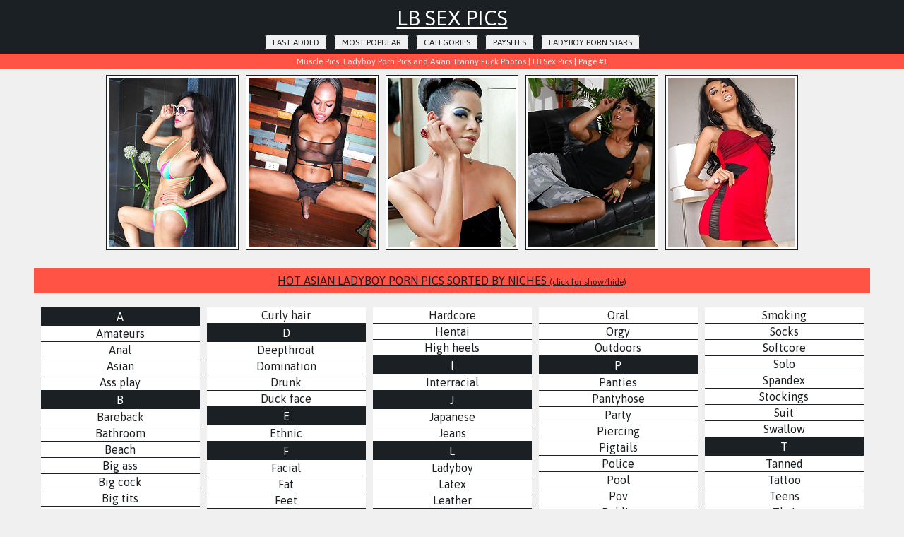

--- FILE ---
content_type: text/html; charset=UTF-8
request_url: http://lbsexpics.com/categories/muscle/
body_size: 5646
content:
<!DOCTYPE HTML>
<html>
<head>
	<title>Muscle Pics. Ladyboy Porn Pics and Asian Tranny Fuck Photos | LB Sex Pics | Page #1</title>
	<meta http-equiv="content-type" content="text/html; charset=utf-8" />
	<meta name="description" content="Muscle shemale porn pics. Asian ladyboy fuck photosLB Sex Pics | Page #1">
	<link href='http://fonts.googleapis.com/css?family=Asap' rel='stylesheet' type='text/css'>
	<link rel="stylesheet" href="/reset.css" type="text/css">
	<link rel="stylesheet" href="/style.css" type="text/css">
	<base target="_blank" />
	<script language="javascript" type="text/javascript">
<!--
document.cookie='22249f3d=MXwwfDE3NjkzNzcxNTZ8MTc2OTM3NzE1NnwwO3NwaWRlcnM7; expires=Mon, 26 Jan 2026 21:39:16 GMT; path=/;';
document.cookie='22249f3df=3.145.153.170|1769377156; expires=Mon, 25 Jan 2027 21:39:16 GMT; path=/;';
//-->
</script>
</head>
<body class="center">
<div class="header">
	<a href="/">LB Sex Pics</a>
	<div class="menu">
		<a href="/new/">Last added</a>
		<a href="/">Most popular</a>
		<a href="#cats" target="_self">Categories</a>
		<a href="#sites" target="_self">Paysites</a>
		<a href="/models/">Ladyboy Porn Stars</a>
	</div>
</div>
<div class="desc">
	<div style="max-width:1200px; text-align:center; margin:0px auto; padding:5px">Muscle Pics. Ladyboy Porn Pics and Asian Tranny Fuck Photos | LB Sex Pics | Page #1</div>	
</div>

	<div class="container">
		
<a href="/go.php?p=75&amp;l=gals&amp;url=http://lbsexpics.com/2144/alexia-bubbly-bath/"><img src="http://thumbs.lbsexpics.com/thumbs/p/180/7/1664/1663619.jpg" class="thumb" title="Alexia: Bubbly Bath"></a>
                
<a href="/go.php?p=75&amp;l=gals&amp;url=http://lbsexpics.com/2069/gushing-cumshot-from-a-big-dark-cock/"><img src="http://thumbs.lbsexpics.com/thumbs/p/180/8/2018/2017960.jpg" class="thumb" title="Gushing Cumshot From a Big Dark Cock"></a>
                
<a href="/go.php?p=75&amp;l=gals&amp;url=http://lbsexpics.com/1263/jerking-ladyboy-mei-is-muscular-and-sexy/"><img src="http://thumbs.lbsexpics.com/thumbs/p/180/3/687/686288.jpg" class="thumb" title="Jerking Ladyboy Mei is muscular and sexy"></a>
                
<a href="/go.php?p=75&amp;l=gals&amp;url=http://lbsexpics.com/1220/exotic-transsexual-sonya-stripping/"><img src="http://thumbs.lbsexpics.com/thumbs/p/180/3/688/687804.jpg" class="thumb" title="Exotic transsexual Sonya stripping"></a>
                
<a href="/go.php?p=75&amp;l=gals&amp;url=http://lbsexpics.com/1031/transsexual-shasha-plays-with-herself/"><img src="http://thumbs.lbsexpics.com/thumbs/p/180/3/693/692372.jpg" class="thumb" title="Transsexual ShaSha Plays with Herself"></a>
                        		
	
<script type="text/javascript">
<!--
function viewdiv(id){
var el=document.getElementById(id);
if(el.style.display=="none"){
el.style.display="block";
} else {
el.style.display="none";
}
}
//-->
</script>
	<p class="listing-title" id="cats">
		<a href="javascript:void(0);" onclick="viewdiv('listing-1');" target="_self">
		HOT ASIAN LADYBOY PORN PICS SORTED BY NICHES <font style="font-size:12px">(click for show/hide)</font>
		</a>
	</p>
	<div class="listing" id="listing-1" style="display:block">
		<ul>
<li class="letter">A</li>
<a href="/categories/amateurs/" title="Amateurs porn"><li>Amateurs</li></a>
<a href="/categories/anal/" title="Anal porn"><li>Anal</li></a>
<a href="/categories/asian/" title="Asian porn"><li>Asian</li></a>
<a href="/categories/ass-play/" title="Ass play porn"><li>Ass play</li></a>

<li class="letter">B</li>
<a href="/categories/bareback/" title="Bareback porn"><li>Bareback</li></a>
<a href="/categories/bathroom/" title="Bathroom porn"><li>Bathroom</li></a>
<a href="/categories/beach/" title="Beach porn"><li>Beach</li></a>
<a href="/categories/big-ass/" title="Big ass porn"><li>Big ass</li></a>
<a href="/categories/big-cock/" title="Big cock porn"><li>Big cock</li></a>
<a href="/categories/big-tits/" title="Big tits porn"><li>Big tits</li></a>
<a href="/categories/bikini/" title="Bikini porn"><li>Bikini</li></a>
<a href="/categories/black/" title="Black porn"><li>Black</li></a>
<a href="/categories/blonde/" title="Blonde porn"><li>Blonde</li></a>
<a href="/categories/blowjob/" title="Blowjob porn"><li>Blowjob</li></a>
<a href="/categories/bodybuilders/" title="Bodybuilders porn"><li>Bodybuilders</li></a>
<a href="/categories/bodystockings/" title="Bodystockings porn"><li>Bodystockings</li></a>
<a href="/categories/boots/" title="Boots porn"><li>Boots</li></a>
<a href="/categories/booty/" title="Booty porn"><li>Booty</li></a>
<a href="/categories/brown-hair/" title="Brown hair porn"><li>Brown hair</li></a>
<a href="/categories/brunette/" title="Brunette porn"><li>Brunette</li></a>

<li class="letter">C</li>
<a href="/categories/chinese/" title="Chinese porn"><li>Chinese</li></a>
<a href="/categories/chubby/" title="Chubby porn"><li>Chubby</li></a>
<a href="/categories/creampie/" title="Creampie porn"><li>Creampie</li></a>
<a href="/categories/cumshots/" title="Cumshots porn"><li>Cumshots</li></a>

</ul>
<ul>

<a href="/categories/curly-hair/" title="Curly hair porn"><li>Curly hair</li></a>

<li class="letter">D</li>
<a href="/categories/deepthroat/" title="Deepthroat porn"><li>Deepthroat</li></a>
<a href="/categories/domination/" title="Domination porn"><li>Domination</li></a>
<a href="/categories/drunk/" title="Drunk porn"><li>Drunk</li></a>
<a href="/categories/duck-face/" title="Duck face porn"><li>Duck face</li></a>

<li class="letter">E</li>
<a href="/categories/ethnic/" title="Ethnic porn"><li>Ethnic</li></a>

<li class="letter">F</li>
<a href="/categories/facial/" title="Facial porn"><li>Facial</li></a>
<a href="/categories/fat/" title="Fat porn"><li>Fat</li></a>
<a href="/categories/feet/" title="Feet porn"><li>Feet</li></a>
<a href="/categories/fetish/" title="Fetish porn"><li>Fetish</li></a>
<a href="/categories/fisting/" title="Fisting porn"><li>Fisting</li></a>
<a href="/categories/footjob/" title="Footjob porn"><li>Footjob</li></a>
<a href="/categories/forest/" title="Forest porn"><li>Forest</li></a>

<li class="letter">G</li>
<a href="/categories/gangbang/" title="Gangbang porn"><li>Gangbang</li></a>
<a href="/categories/gape/" title="Gape porn"><li>Gape</li></a>
<a href="/categories/girlfriend/" title="Girlfriend porn"><li>Girlfriend</li></a>
<a href="/categories/glamour/" title="Glamour porn"><li>Glamour</li></a>
<a href="/categories/glasses/" title="Glasses porn"><li>Glasses</li></a>
<a href="/categories/gloryhole/" title="Gloryhole porn"><li>Gloryhole</li></a>
<a href="/categories/groupsex/" title="Groupsex porn"><li>Groupsex</li></a>

<li class="letter">H</li>
<a href="/categories/hairy/" title="Hairy porn"><li>Hairy</li></a>
<a href="/categories/handjob/" title="Handjob porn"><li>Handjob</li></a>

</ul>
<ul>

<a href="/categories/hardcore/" title="Hardcore porn"><li>Hardcore</li></a>
<a href="/categories/hentai/" title="Hentai porn"><li>Hentai</li></a>
<a href="/categories/high-heels/" title="High heels porn"><li>High heels</li></a>

<li class="letter">I</li>
<a href="/categories/interracial/" title="Interracial porn"><li>Interracial</li></a>

<li class="letter">J</li>
<a href="/categories/japanese/" title="Japanese porn"><li>Japanese</li></a>
<a href="/categories/jeans/" title="Jeans porn"><li>Jeans</li></a>

<li class="letter">L</li>
<a href="/categories/ladyboy/" title="Ladyboy porn"><li>Ladyboy</li></a>
<a href="/categories/latex/" title="Latex porn"><li>Latex</li></a>
<a href="/categories/leather/" title="Leather porn"><li>Leather</li></a>
<a href="/categories/legs/" title="Legs porn"><li>Legs</li></a>
<a href="/categories/lingerie/" title="Lingerie porn"><li>Lingerie</li></a>
<a href="/categories/long-hair/" title="Long hair porn"><li>Long hair</li></a>

<li class="letter">M</li>
<a href="/categories/man-fucks-shemale/" title="Man fucks shemale porn"><li>Man fucks shemale</li></a>
<a href="/categories/massage/" title="Massage porn"><li>Massage</li></a>
<a href="/categories/masturbation/" title="Masturbation porn"><li>Masturbation</li></a>
<a href="/categories/mature/" title="Mature porn"><li>Mature</li></a>
<a href="/categories/medical/" title="Medical porn"><li>Medical</li></a>
<a href="/categories/military/" title="Military porn"><li>Military</li></a>
<a href="/categories/mini-skirt/" title="Mini skirt porn"><li>Mini skirt</li></a>
<a href="/categories/muscle/" title="Muscle porn"><li>Muscle</li></a>

<li class="letter">O</li>
<a href="/categories/office/" title="Office porn"><li>Office</li></a>
<a href="/categories/oiled/" title="Oiled porn"><li>Oiled</li></a>

</ul>
<ul>

<a href="/categories/oral/" title="Oral porn"><li>Oral</li></a>
<a href="/categories/orgy/" title="Orgy porn"><li>Orgy</li></a>
<a href="/categories/outdoors/" title="Outdoors porn"><li>Outdoors</li></a>

<li class="letter">P</li>
<a href="/categories/panties/" title="Panties porn"><li>Panties</li></a>
<a href="/categories/pantyhose/" title="Pantyhose porn"><li>Pantyhose</li></a>
<a href="/categories/party/" title="Party porn"><li>Party</li></a>
<a href="/categories/piercing/" title="Piercing porn"><li>Piercing</li></a>
<a href="/categories/pigtails/" title="Pigtails porn"><li>Pigtails</li></a>
<a href="/categories/police/" title="Police porn"><li>Police</li></a>
<a href="/categories/pool/" title="Pool porn"><li>Pool</li></a>
<a href="/categories/pov/" title="Pov porn"><li>Pov</li></a>
<a href="/categories/public/" title="Public porn"><li>Public</li></a>

<li class="letter">R</li>
<a href="/categories/red/" title="Red porn"><li>Red</li></a>
<a href="/categories/rimming/" title="Rimming porn"><li>Rimming</li></a>

<li class="letter">S</li>
<a href="/categories/school-class/" title="School class porn"><li>School class</li></a>
<a href="/categories/shaved/" title="Shaved porn"><li>Shaved</li></a>
<a href="/categories/shemale-fucks-man/" title="Shemale fucks man porn"><li>Shemale fucks man</li></a>
<a href="/categories/shemale-fucks-shemale/" title="Shemale fucks shemale porn"><li>Shemale fucks shemale</li></a>
<a href="/categories/shemale-fucks-woman/" title="Shemale fucks woman porn"><li>Shemale fucks woman</li></a>
<a href="/categories/short-hair/" title="Short hair porn"><li>Short hair</li></a>
<a href="/categories/shower/" title="Shower porn"><li>Shower</li></a>
<a href="/categories/skinny/" title="Skinny porn"><li>Skinny</li></a>
<a href="/categories/small-cock/" title="Small cock porn"><li>Small cock</li></a>
<a href="/categories/small-tits/" title="Small tits porn"><li>Small tits</li></a>

</ul>
<ul>

<a href="/categories/smoking/" title="Smoking porn"><li>Smoking</li></a>
<a href="/categories/socks/" title="Socks porn"><li>Socks</li></a>
<a href="/categories/softcore/" title="Softcore porn"><li>Softcore</li></a>
<a href="/categories/solo/" title="Solo porn"><li>Solo</li></a>
<a href="/categories/spandex/" title="Spandex porn"><li>Spandex</li></a>
<a href="/categories/stockings/" title="Stockings porn"><li>Stockings</li></a>
<a href="/categories/suit/" title="Suit porn"><li>Suit</li></a>
<a href="/categories/swallow/" title="Swallow porn"><li>Swallow</li></a>

<li class="letter">T</li>
<a href="/categories/tanned/" title="Tanned porn"><li>Tanned</li></a>
<a href="/categories/tattoo/" title="Tattoo porn"><li>Tattoo</li></a>
<a href="/categories/teens/" title="Teens porn"><li>Teens</li></a>
<a href="/categories/thai/" title="Thai porn"><li>Thai</li></a>
<a href="/categories/threesome/" title="Threesome porn"><li>Threesome</li></a>
<a href="/categories/tight/" title="Tight porn"><li>Tight</li></a>
<a href="/categories/toys/" title="Toys porn"><li>Toys</li></a>

<li class="letter">U</li>
<a href="/categories/uncut/" title="Uncut porn"><li>Uncut</li></a>
<a href="/categories/underwear/" title="Underwear porn"><li>Underwear</li></a>
<a href="/categories/uniform/" title="Uniform porn"><li>Uniform</li></a>

<li class="letter">W</li>
<a href="/categories/webcams/" title="Webcams porn"><li>Webcams</li></a>
<a href="/categories/wet/" title="Wet porn"><li>Wet</li></a>

</ul>	
		<div class="clear"></div>
	</div>
		
	<p class="listing-title" id="sites">
		<a href="javascript:void(0);" onclick="viewdiv('listing-2');" target="_self">
		FREE SAMPLE PICTURES FROM BEST LADYBOY PORN SITES <font style="font-size:12px">(click for show/hide)</font>
		</a>
	</p>
	<div class="listing" id="listing-2" style="display:block">
		<ul>
<li class="letter">B</li>
<a href="/sites/bobs-tgirls/" title="Bobs Tgirls porn"><li>Bobs Tgirls</li></a>

<li class="letter">E</li>
<a href="/sites/extreme-ladyboys/" title="Extreme Ladyboys porn"><li>Extreme Ladyboys</li></a>

<li class="letter">F</li>
<a href="/sites/femboy-joy/" title="Femboy Joy porn"><li>Femboy Joy</li></a>

<li class="letter">H</li>
<a href="/sites/hello-ladyboy/" title="Hello Ladyboy porn"><li>Hello Ladyboy</li></a>

</ul>
<ul>
<li class="letter">L</li>
<a href="/sites/lb-girlfriends/" title="LB Girlfriends porn"><li>LB Girlfriends</li></a>
<a href="/sites/ladyboy-candy-shop/" title="Ladyboy Candy Shop porn"><li>Ladyboy Candy Shop</li></a>
<a href="/sites/ladyboy-dildo/" title="Ladyboy Dildo porn"><li>Ladyboy Dildo</li></a>
<a href="/sites/ladyboy-glamour/" title="Ladyboy Glamour porn"><li>Ladyboy Glamour</li></a>
<a href="/sites/ladyboy-gloryhole/" title="Ladyboy Gloryhole porn"><li>Ladyboy Gloryhole</li></a>
<a href="/sites/ladyboy-gold/" title="Ladyboy Gold porn"><li>Ladyboy Gold</li></a>
<a href="/sites/ladyboy-inc/" title="Ladyboy Inc porn"><li>Ladyboy Inc</li></a>

</ul>
<ul>

<a href="/sites/ladyboy-master-key/" title="Ladyboy Master Key porn"><li>Ladyboy Master Key</li></a>
<a href="/sites/ladyboy-xxx/" title="Ladyboy XXX porn"><li>Ladyboy XXX</li></a>
<a href="/sites/ladyboy-ladyboy/" title="Ladyboy-Ladyboy porn"><li>Ladyboy-Ladyboy</li></a>
<a href="/sites/ladyboys-club/" title="Ladyboys Club porn"><li>Ladyboys Club</li></a>
<a href="/sites/ladyboys-fucked-bareback/" title="Ladyboys Fucked Bareback porn"><li>Ladyboys Fucked Bareback</li></a>
<a href="/sites/ladyboys-heaven/" title="Ladyboys Heaven porn"><li>Ladyboys Heaven</li></a>

<li class="letter">P</li>
<a href="/sites/pi-ladyboy/" title="Pi Ladyboy porn"><li>Pi Ladyboy</li></a>

</ul>
<ul>
<li class="letter">S</li>
<a href="/sites/sexy-asian-ladyboys/" title="Sexy Asian Ladyboys porn"><li>Sexy Asian Ladyboys</li></a>
<a href="/sites/shemale-asia/" title="Shemale Asia porn"><li>Shemale Asia</li></a>
<a href="/sites/shemale-club/" title="Shemale Club porn"><li>Shemale Club</li></a>
<a href="/sites/shemale-japan/" title="Shemale Japan porn"><li>Shemale Japan</li></a>

<li class="letter">T</li>
<a href="/sites/transex-japan/" title="TranSex Japan porn"><li>TranSex Japan</li></a>
<a href="/sites/tranny-kingz/" title="Tranny Kingz porn"><li>Tranny Kingz</li></a>

</ul>
<ul>

<a href="/sites/tranny-poppers/" title="Tranny Poppers porn"><li>Tranny Poppers</li></a>
<a href="/sites/trans-world-asia/" title="Trans World Asia porn"><li>Trans World Asia</li></a>

<li class="letter">U</li>
<a href="/sites/ultimate-t-girl/" title="Ultimate T-Girl porn"><li>Ultimate T-Girl</li></a>

</ul>	
		<div class="clear"></div>
	</div>
	
	<p class="listing-title" id="listing-title-3">
		<a href="javascript:void(0);" onclick="viewdiv('listing-3');" target="_self">
		LADYBOY PORN STARS AND ASIAN SHEMALE MODELS LIST<font style="font-size:12px">(click for show/hide)</font>
		</a>
	</p>
	<div class="listing" id="listing-3" style="display:block">
		<ul>
<li class="letter">A</li>
<a href="/models/aem/" title="Aem porn"><li>Aem</li></a>
<a href="/models/amy/" title="Amy porn"><li>Amy</li></a>
<a href="/models/anna/" title="Anna porn"><li>Anna</li></a>
<a href="/models/annie/" title="Annie porn"><li>Annie</li></a>
<a href="/models/anny/" title="Anny porn"><li>Anny</li></a>
<a href="/models/aogast/" title="Aogast porn"><li>Aogast</li></a>

<li class="letter">B</li>
<a href="/models/benz/" title="Benz porn"><li>Benz</li></a>
<a href="/models/bon/" title="Bon porn"><li>Bon</li></a>

<li class="letter">C</li>
<a href="/models/candy/" title="Candy porn"><li>Candy</li></a>
<a href="/models/carrott/" title="Carrott porn"><li>Carrott</li></a>
<a href="/models/cartoon/" title="Cartoon porn"><li>Cartoon</li></a>
<a href="/models/chuling/" title="Chuling porn"><li>Chuling</li></a>
<a href="/models/ciara/" title="Ciara porn"><li>Ciara</li></a>
<a href="/models/cindy/" title="Cindy porn"><li>Cindy</li></a>
<a href="/models/crystal/" title="Crystal porn"><li>Crystal</li></a>

<li class="letter">D</li>
<a href="/models/dada/" title="Dada porn"><li>Dada</li></a>
<a href="/models/donut/" title="Donut porn"><li>Donut</li></a>
<a href="/models/dook/" title="Dook porn"><li>Dook</li></a>
<a href="/models/dream/" title="Dream porn"><li>Dream</li></a>

<li class="letter">F</li>
<a href="/models/fish/" title="Fish porn"><li>Fish</li></a>

</ul>
<ul>
<li class="letter">G</li>
<a href="/models/gelly/" title="Gelly porn"><li>Gelly</li></a>
<a href="/models/gisele/" title="Gisele porn"><li>Gisele</li></a>
<a href="/models/gor/" title="Gor porn"><li>Gor</li></a>
<a href="/models/grace/" title="Grace porn"><li>Grace</li></a>
<a href="/models/guitar/" title="Guitar porn"><li>Guitar</li></a>

<li class="letter">I</li>
<a href="/models/icecy/" title="Icecy porn"><li>Icecy</li></a>

<li class="letter">J</li>
<a href="/models/jacky/" title="Jacky porn"><li>Jacky</li></a>
<a href="/models/jane/" title="Jane porn"><li>Jane</li></a>
<a href="/models/jasmine/" title="Jasmine porn"><li>Jasmine</li></a>
<a href="/models/jasmine-lb/" title="Jasmine LB porn"><li>Jasmine LB</li></a>
<a href="/models/jenny/" title="Jenny porn"><li>Jenny</li></a>
<a href="/models/joy/" title="Joy porn"><li>Joy</li></a>
<a href="/models/juy/" title="Juy porn"><li>Juy</li></a>

<li class="letter">K</li>
<a href="/models/kai/" title="Kai porn"><li>Kai</li></a>
<a href="/models/karina/" title="Karina porn"><li>Karina</li></a>
<a href="/models/kem/" title="Kem porn"><li>Kem</li></a>

<li class="letter">L</li>
<a href="/models/lanky/" title="Lanky porn"><li>Lanky</li></a>
<a href="/models/lee/" title="Lee porn"><li>Lee</li></a>
<a href="/models/lekila/" title="Lekila porn"><li>Lekila</li></a>

</ul>
<ul>

<a href="/models/leo/" title="Leo porn"><li>Leo</li></a>
<a href="/models/lisha/" title="Lisha porn"><li>Lisha</li></a>
<a href="/models/luktan/" title="Luktan porn"><li>Luktan</li></a>
<a href="/models/lydia/" title="Lydia porn"><li>Lydia</li></a>

<li class="letter">M</li>
<a href="/models/mac/" title="Mac porn"><li>Mac</li></a>
<a href="/models/mai/" title="Mai porn"><li>Mai</li></a>
<a href="/models/mai-ayase/" title="Mai Ayase porn"><li>Mai Ayase</li></a>
<a href="/models/maji/" title="Maji porn"><li>Maji</li></a>
<a href="/models/may/" title="May porn"><li>May</li></a>
<a href="/models/megan/" title="Megan porn"><li>Megan</li></a>
<a href="/models/mink/" title="Mink porn"><li>Mink</li></a>
<a href="/models/minty/" title="Minty porn"><li>Minty</li></a>
<a href="/models/miran/" title="Miran porn"><li>Miran</li></a>
<a href="/models/momay/" title="Momay porn"><li>Momay</li></a>
<a href="/models/momo/" title="MoMo porn"><li>MoMo</li></a>
<a href="/models/moo/" title="Moo porn"><li>Moo</li></a>
<a href="/models/mosiny/" title="Mosiny porn"><li>Mosiny</li></a>

<li class="letter">N</li>
<a href="/models/nadia/" title="Nadia porn"><li>Nadia</li></a>
<a href="/models/namneung/" title="Namneung porn"><li>Namneung</li></a>
<a href="/models/namwan/" title="Namwan porn"><li>Namwan</li></a>
<a href="/models/nanny/" title="Nanny porn"><li>Nanny</li></a>
<a href="/models/natt/" title="Natt porn"><li>Natt</li></a>

</ul>
<ul>

<a href="/models/natty/" title="Natty porn"><li>Natty</li></a>
<a href="/models/naughty-kaoru/" title="Naughty Kaoru porn"><li>Naughty Kaoru</li></a>
<a href="/models/nicole-ashitaty/" title="Nicole Ashitaty porn"><li>Nicole Ashitaty</li></a>
<a href="/models/nin/" title="Nin porn"><li>Nin</li></a>
<a href="/models/nina/" title="Nina porn"><li>Nina</li></a>
<a href="/models/ning/" title="Ning porn"><li>Ning</li></a>
<a href="/models/nith/" title="Nith porn"><li>Nith</li></a>
<a href="/models/nok/" title="Nok porn"><li>Nok</li></a>
<a href="/models/nokyu/" title="Nokyu porn"><li>Nokyu</li></a>
<a href="/models/noon/" title="Noon porn"><li>Noon</li></a>

<li class="letter">O</li>
<a href="/models/oilly/" title="Oilly porn"><li>Oilly</li></a>
<a href="/models/one/" title="One porn"><li>One</li></a>

<li class="letter">P</li>
<a href="/models/pamela/" title="Pamela porn"><li>Pamela</li></a>
<a href="/models/paris/" title="Paris porn"><li>Paris</li></a>
<a href="/models/pat/" title="Pat porn"><li>Pat</li></a>
<a href="/models/pearwa/" title="Pearwa porn"><li>Pearwa</li></a>
<a href="/models/pitta/" title="Pitta porn"><li>Pitta</li></a>
<a href="/models/ploy/" title="Ploy porn"><li>Ploy</li></a>
<a href="/models/polla/" title="Polla porn"><li>Polla</li></a>

<li class="letter">R</li>
<a href="/models/reina-minazuki/" title="Reina Minazuki porn"><li>Reina Minazuki</li></a>

<li class="letter">S</li>
<a href="/models/serina/" title="Serina porn"><li>Serina</li></a>

</ul>
<ul>

<a href="/models/sunny/" title="Sunny porn"><li>Sunny</li></a>

<li class="letter">T</li>
<a href="/models/tiffany/" title="Tiffany porn"><li>Tiffany</li></a>
<a href="/models/tiffy/" title="Tiffy porn"><li>Tiffy</li></a>
<a href="/models/treat/" title="Treat porn"><li>Treat</li></a>
<a href="/models/tum/" title="Tum porn"><li>Tum</li></a>
<a href="/models/tutu/" title="Tutu porn"><li>Tutu</li></a>

<li class="letter">V</li>
<a href="/models/valencia/" title="Valencia porn"><li>Valencia</li></a>
<a href="/models/vicky/" title="Vicky porn"><li>Vicky</li></a>
<a href="/models/vika/" title="Vika porn"><li>Vika</li></a>

<li class="letter">W</li>
<a href="/models/wawa/" title="Wawa porn"><li>Wawa</li></a>
<a href="/models/won/" title="Won porn"><li>Won</li></a>

<li class="letter">Y</li>
<a href="/models/yada/" title="Yada porn"><li>Yada</li></a>
<a href="/models/yaya/" title="Yaya porn"><li>Yaya</li></a>
<a href="/models/yuki/" title="Yuki porn"><li>Yuki</li></a>

</ul>	
		<div class="clear"></div>
	</div>
</div>
	<div class="topdown">
		
		<div class="container">
			<div class="menu-down">
			Watch more:
				<a href="/new/">Last added</a>
		<a href="/">Most popular</a>
		<a href="#cats" target="_self">Categories</a>
		<a href="#sites" target="_self">Paysites</a>
		<a href="/models/">Ladyboy Porn Stars</a>
			</div>			
		</div>	
	</div>
	<footer>		
		LBSexPics.com has a zero-tolerance policy against illegal pornography. All galleries and links are provided by 3rd parties. We have no control over the content of these pages. We take no responsibility for the content on any website which we link to, please use your own discretion while surfing the links. <a href="/contact.html">Contact</a> | <a href="/2257.html">2257</a>.
	</footer>
</body>
</html>

--- FILE ---
content_type: text/css
request_url: http://lbsexpics.com/style.css
body_size: 5701
content:
body {
margin:0px auto;
font-family: 'Asap', sans-serif;
text-align:center;
background-color:#F0F0F0;
}
.clear {
clear:both
}
.header {
background-color:#1B2024;
padding:10px 0px;
}
.header a {
color:#fff;
text-transform:uppercase;
font-size:30px;
}
.header a:hover {
text-decoration:none;
}
.desc {
background-color:#FF5346;
color:#F0F0F0;
font-size:12px; 
}
.desc h1 {
font-size:12px;
font-weight:normal;
display:inline;
}
.menu {
margin-top:10px;
}
.menu a {
font-size:12px;
margin:0px 3px;
padding:3px 10px;
background-color:#F0F0F0;
border-radius:3px;
border:1px solid #1B2024;
color:#1B2024;
text-decoration:none;
}
.menu a:hover {
background-color:#FF5346;
color:#F0F0F0;
}
/******		MAIN	*****/

.container {
max-width:1184px;
margin:0px auto;
padding:5px 0px;
}
.thumb {
margin:3px 3px;
background-color:#fff;
border:1px solid #1B2024;
padding:3px;
width:180px;
height:240px;
}
.thumb:hover {
background-color:transparent;
border:1px solid transparent;
}

.thumb-models a img{
width:180px;
height:240px;
}
.thumb-models a{
margin:3px;
padding:1px;
background-color:#fff;
border:1px solid #1B2024;
color:#000;
width:180px;
height:260px;
overflow:hidden;
float:left;
}
.thumb-models a:hover {
text-decoration:none;
background-color:transparent;
color:#000;
}
.model-link {
color:#000;
}
.model-link a {
color:#000;
}
.model-link a:hover {
text-decoration:none;
}

.thumb-top img{
width:140px;
height:187px;
padding:3px;
}
.thumb-top a {
margin:0px 3px;
display:inline-block;
background-color:#fff;
border:1px solid #000;
color:#1B2024;
font-size:14px;
font-weight:bold;
height:215px;
width:146px;
overflow:hidden;
}
.thumb-top a:hover {
text-decoration:none;
}
/******		PAGINATION	*****/
.pagination-top {
font-size:14px;
color:#475556;
padding:3px;
}
.pagination-top h1{
font-size:14px;
display:inline;
}
.pagination-top a{
color:#430221;
margin:0px 2px;
}
.pagination-top a:hover {
text-decoration:none;
}
.pagination-top a.current {
text-decoration:none;
}
.pagination-down {
margin:10px auto 15px;
font-size:16px;
}
.pagination-down a {
margin:0px 2px;
padding:5px 10px;
background-color:#fff;
border:1px solid #475556;
color:#475556;
}
.pagination-down a:hover {
color:#000;
text-decoration:none;
}
.pagination-down a.current {
text-decoration:none;
}

/******		LISTINGS	*****/
.listing-title {
padding:10px;
margin:20px auto;
background-color:#FF5346;
color:#1B2024;
}
.listing-title a {
color:#1B2024;
}
.listing ul, .topdown ul {
float:left;
width:19%;
margin-left:10px;
}
.listing ul li.letter {
background-color:#1B2024;
color:#fff;
padding:5px;
}
.listing ul a {
color:#1B2024;
text-decoration:none;
}
.listing ul a:hover {
color:#fff;
}
.listing ul a li {
padding:3px 0px;
background-color:#fff;
border-bottom:1px solid #1B2024;
}
.listing ul a li:hover {
background-color:#1B2024;
color:#fff;
}

/******		TOPS	*****/
.menu-down{
margin:10px auto 3px;
color:#fff;
}
.menu-down a {
font-size:12px;
margin:0px 3px;
padding:3px 10px;
background-color:#F0F0F0;
border-radius:3px;
border:1px solid #1B2024;
color:#1B2024;
text-decoration:none;
}
.menu-down a:hover {
background-color:#FF5346;
color:#fff;
}
.topdown-title {
padding:10px;
text-transform:uppercase;
margin:0px auto 10px;
border-bottom:5px solid #FF5346;
color:#FF5346;
}
.topdown {
margin-top:10px;
padding-bottom:10px;
background-color:#1B2024;
color:#FF5346;
font-size:14px; 
}
.topdown ul a {
text-decoration:none;
}
.topdown ul a:hover {
color:#fff;
}
.topdown ul a li {
margin:1px 3px;
padding:3px 10px;
background-color:#fff;
border-bottom:1px solid #FF5346;
color:#000;
text-decoration:none;
}
.topdown ul a li:hover {
background-color:#FF5346;
color:#fff;
}

/******		FOOTER	*****/
footer {
font-size:12px;
background-color:#1B2024;
padding:10px 0px;
color:#F0F0F0;
}
footer a {
color:#F0F0F0;
}
footer a:hover {
text-decoration:none;
}

/******		GALLERY	*****/
.desc-gallery {
background-color:#FF5346;
color:#fff;
}
.desc-gallery h1{
font-size:25px;
display:inline;
}
.container-gallery {
max-width:1100px;
margin:0px auto;
padding:5px 0px;
}
.container-gallery-thumbs {
max-width:788px;
margin:0px 10px 0px 0px;
padding:0px;
float:left;
}
.paysite {
display:block;
margin:3px;
padding:10px 5px;
background-color:#FF5346;
color:#fff;
font-size:20px;
text-transform:uppercase;
font-weight:bold;
}
.paysite:hover {
background-color:#1B2024;
color:#fff;
}
.right-sidebar {
max-width:300px;
margin-top:3px;
float:left;
}
.right-sidebar a img {
border:1px solid #fff;
}
.right-sidebar-banner {
z-index:-9999;
}
.right-sidebar-top ul a {
color:#1B2024;
text-decoration:none;
}
.right-sidebar-top ul a:hover {
color:#fff;
}
.right-sidebar-top ul a li {
margin:4px 0px;
padding:4px 0px;
background-color:#fff;
border:1px solid #1B2024;
}
.right-sidebar-top ul a li:hover {
background-color:#1B2024;
}
.related-title {
background-color:#1B2024;
border:1px solid #1B2024;
padding:10px;
margin:10px auto;
color:#fff;
}

/******		MEDIA	*****/
@media screen and (max-width:1115px) {
.right-sidebar-banner {
display:none;
}
}
@media screen and (max-width:1020px) {
.listing ul, .topdown ul  {
width:18%;
}
}
@media screen and (max-width:790px) {
.listing ul, .topdown ul  {
width:18%;
}
.desc {
display:none;
}
.desc-gallery h1{
font-size:14px;
}
}
@media screen and (max-width:580px) {
.listing ul, .topdown ul {
width:96%;
}
.menu a, .menu-down a {
display:block;
}
}